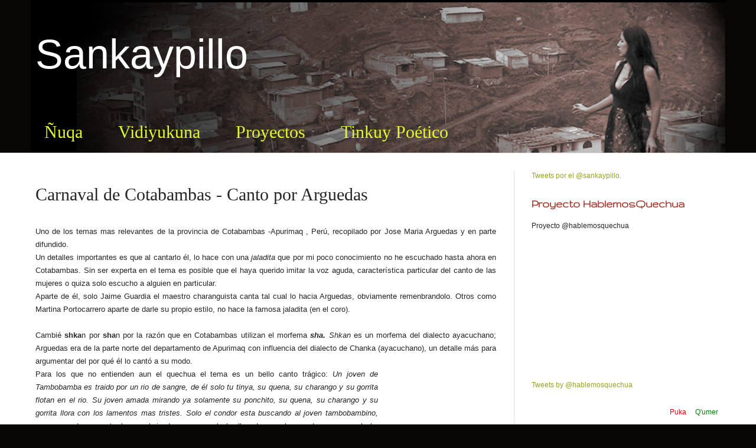

--- FILE ---
content_type: text/html; charset=UTF-8
request_url: http://www.sankaypillo.com/2009/04/carnaval-de-cotabambas-canto-por.html
body_size: 11812
content:
<!DOCTYPE html>
<html class='v2' dir='ltr' lang='es'>
<head>
<link href='https://www.blogger.com/static/v1/widgets/335934321-css_bundle_v2.css' rel='stylesheet' type='text/css'/>
<meta content='width=1100' name='viewport'/>
<meta content='text/html; charset=UTF-8' http-equiv='Content-Type'/>
<meta content='blogger' name='generator'/>
<link href='http://www.sankaypillo.com/favicon.ico' rel='icon' type='image/x-icon'/>
<link href='http://www.sankaypillo.com/2009/04/carnaval-de-cotabambas-canto-por.html' rel='canonical'/>
<link rel="alternate" type="application/atom+xml" title="Sankaypillo - Atom" href="http://www.sankaypillo.com/feeds/posts/default" />
<link rel="alternate" type="application/rss+xml" title="Sankaypillo - RSS" href="http://www.sankaypillo.com/feeds/posts/default?alt=rss" />
<link rel="service.post" type="application/atom+xml" title="Sankaypillo - Atom" href="https://www.blogger.com/feeds/5985886267468955953/posts/default" />

<link rel="alternate" type="application/atom+xml" title="Sankaypillo - Atom" href="http://www.sankaypillo.com/feeds/8661946340479975891/comments/default" />
<!--Can't find substitution for tag [blog.ieCssRetrofitLinks]-->
<meta content='http://www.sankaypillo.com/2009/04/carnaval-de-cotabambas-canto-por.html' property='og:url'/>
<meta content='Carnaval de Cotabambas - Canto por  Arguedas' property='og:title'/>
<meta content='   Uno de los temas mas relevantes de la provincia de Cotabambas -Apurimaq , Perú, recopilado por Jose Maria Arguedas y en parte difundido. ...' property='og:description'/>
<title>Sankaypillo: Carnaval de Cotabambas - Canto por  Arguedas</title>
<style type='text/css'>@font-face{font-family:'Gruppo';font-style:normal;font-weight:400;font-display:swap;src:url(//fonts.gstatic.com/s/gruppo/v23/WwkfxPmzE06v_ZW1UHrBGoIAUOo5.woff2)format('woff2');unicode-range:U+0100-02BA,U+02BD-02C5,U+02C7-02CC,U+02CE-02D7,U+02DD-02FF,U+0304,U+0308,U+0329,U+1D00-1DBF,U+1E00-1E9F,U+1EF2-1EFF,U+2020,U+20A0-20AB,U+20AD-20C0,U+2113,U+2C60-2C7F,U+A720-A7FF;}@font-face{font-family:'Gruppo';font-style:normal;font-weight:400;font-display:swap;src:url(//fonts.gstatic.com/s/gruppo/v23/WwkfxPmzE06v_ZW1XnrBGoIAUA.woff2)format('woff2');unicode-range:U+0000-00FF,U+0131,U+0152-0153,U+02BB-02BC,U+02C6,U+02DA,U+02DC,U+0304,U+0308,U+0329,U+2000-206F,U+20AC,U+2122,U+2191,U+2193,U+2212,U+2215,U+FEFF,U+FFFD;}</style>
<style id='page-skin-1' type='text/css'><!--
/*
-----------------------------------------------
Blogger Template Style
Name:     Simple
Designer: Blogger
URL:      www.blogger.com
----------------------------------------------- */
/* Content
----------------------------------------------- */
body {
font: normal normal 12px Arial, Tahoma, Helvetica, FreeSans, sans-serif;
color: #272727;
background: #080605 url(http://2.bp.blogspot.com/-51GTjcIxh_Y/VdKn1JIdwmI/AAAAAAAAAcA/dewARZoOcSs/s1600-r/sankaypillo-irma-alvarez.jpg) no-repeat scroll top center;
padding: 0 0 0 0;
background-attachment: scroll;
}
html body .content-outer {
min-width: 0;
max-width: 100%;
width: 100%;
}
h2 {
font-size: 22px;
}
a:link {
text-decoration:none;
color: #97a424;
}
a:visited {
text-decoration:none;
color: #90a17c;
}
a:hover {
text-decoration:underline;
color: #bdc25d;
}
.body-fauxcolumn-outer .fauxcolumn-inner {
background: transparent none repeat scroll top left;
_background-image: none;
}
.body-fauxcolumn-outer .cap-top {
position: absolute;
z-index: 1;
height: 400px;
width: 100%;
}
.body-fauxcolumn-outer .cap-top .cap-left {
width: 100%;
background: transparent none repeat-x scroll top left;
_background-image: none;
}
.content-outer {
-moz-box-shadow: 0 0 0 rgba(0, 0, 0, .15);
-webkit-box-shadow: 0 0 0 rgba(0, 0, 0, .15);
-goog-ms-box-shadow: 0 0 0 #333333;
box-shadow: 0 0 0 rgba(0, 0, 0, .15);
margin-bottom: 1px;
}
.content-inner {
padding: 0 0;
}
.main-outer, .footer-outer {
background-color: #ffffff;
}
/* Header
----------------------------------------------- */
.header-outer {
background: transparent none repeat-x scroll 0 -400px;
_background-image: none;
}
.Header h1 {
font: normal normal 70px Arial, Tahoma, Helvetica, FreeSans, sans-serif;
color: #ffffff;
text-shadow: 0 0 0 rgba(0, 0, 0, .2);
}
.Header h1 a {
color: #ffffff;
}
.Header .description {
font-size: 200%;
color: #454545;
}
.header-inner .Header .titlewrapper {
padding: 22px 30px;
}
.header-inner .Header .descriptionwrapper {
padding: 0 30px;
}
/* Tabs
----------------------------------------------- */
.tabs-inner .section:first-child {
border-top: 0 solid #dddddd;
}
.tabs-inner .section:first-child ul {
margin-top: -0;
border-top: 0 solid #dddddd;
border-left: 0 solid #dddddd;
border-right: 0 solid #dddddd;
}
.tabs-inner .widget ul {
background: transparent none repeat-x scroll 0 -800px;
_background-image: none;
border-bottom: 0 solid #dddddd;
margin-top: 0;
margin-left: -0;
margin-right: -0;
}
.tabs-inner .widget li a {
display: inline-block;
padding: .6em 1em;
font: normal normal 30px Georgia, Utopia, 'Palatino Linotype', Palatino, serif;
color: #e2f635;
border-left: 0 solid #ffffff;
border-right: 0 solid #dddddd;
}
.tabs-inner .widget li:first-child a {
border-left: none;
}
.tabs-inner .widget li.selected a, .tabs-inner .widget li a:hover {
color: #ff9900;
background-color: #cc0000;
text-decoration: none;
}
/* Columns
----------------------------------------------- */
.main-outer {
border-top: 1px solid #dddddd;
}
.fauxcolumn-left-outer .fauxcolumn-inner {
border-right: 1px solid #dddddd;
}
.fauxcolumn-right-outer .fauxcolumn-inner {
border-left: 1px solid #dddddd;
}
/* Headings
----------------------------------------------- */
div.widget > h2,
div.widget h2.title {
margin: 0 0 1em 0;
font: normal bold 20px Gruppo;
color: #a43023;
}
/* Widgets
----------------------------------------------- */
.widget .zippy {
color: #8c7ca1;
text-shadow: 2px 2px 1px rgba(0, 0, 0, .1);
}
.widget .popular-posts ul {
list-style: none;
}
/* Posts
----------------------------------------------- */
h2.date-header {
font: normal bold 11px Arial, Tahoma, Helvetica, FreeSans, sans-serif;
}
.date-header span {
background-color: transparent;
color: #222222;
padding: inherit;
letter-spacing: inherit;
margin: inherit;
}
.main-inner {
padding-top: 30px;
padding-bottom: 30px;
}
.main-inner .column-center-inner {
padding: 0 15px;
}
.main-inner .column-center-inner .section {
margin: 0 15px;
}
.post {
margin: 0 0 25px 0;
}
h3.post-title, .comments h4 {
font: normal normal 30px Georgia, Utopia, 'Palatino Linotype', Palatino, serif;
margin: .75em 0 0;
}
.post-body {
font-size: 110%;
line-height: 1.4;
position: relative;
}
.post-body img, .post-body .tr-caption-container, .Profile img, .Image img,
.BlogList .item-thumbnail img {
padding: 2px;
background: #bdc25d;
border: 1px solid #bdc25d;
-moz-box-shadow: 1px 1px 5px rgba(0, 0, 0, .1);
-webkit-box-shadow: 1px 1px 5px rgba(0, 0, 0, .1);
box-shadow: 1px 1px 5px rgba(0, 0, 0, .1);
}
.post-body img, .post-body .tr-caption-container {
padding: 5px;
}
.post-body .tr-caption-container {
color: #222222;
}
.post-body .tr-caption-container img {
padding: 0;
background: transparent;
border: none;
-moz-box-shadow: 0 0 0 rgba(0, 0, 0, .1);
-webkit-box-shadow: 0 0 0 rgba(0, 0, 0, .1);
box-shadow: 0 0 0 rgba(0, 0, 0, .1);
}
.post-header {
margin: 0 0 1.5em;
line-height: 1.6;
font-size: 90%;
}
.post-footer {
margin: 20px -2px 0;
padding: 5px 10px;
color: #666666;
background-color: #f9f9f9;
border-bottom: 1px solid #eeeeee;
line-height: 1.6;
font-size: 90%;
}
#comments .comment-author {
padding-top: 1.5em;
border-top: 1px solid #dddddd;
background-position: 0 1.5em;
}
#comments .comment-author:first-child {
padding-top: 0;
border-top: none;
}
.avatar-image-container {
margin: .2em 0 0;
}
#comments .avatar-image-container img {
border: 1px solid #bdc25d;
}
/* Comments
----------------------------------------------- */
.comments .comments-content .icon.blog-author {
background-repeat: no-repeat;
background-image: url([data-uri]);
}
.comments .comments-content .loadmore a {
border-top: 1px solid #8c7ca1;
border-bottom: 1px solid #8c7ca1;
}
.comments .comment-thread.inline-thread {
background-color: #f9f9f9;
}
.comments .continue {
border-top: 2px solid #8c7ca1;
}
/* Accents
---------------------------------------------- */
.section-columns td.columns-cell {
border-left: 1px solid #dddddd;
}
.blog-pager {
background: transparent none no-repeat scroll top center;
}
.blog-pager-older-link, .home-link,
.blog-pager-newer-link {
background-color: #ffffff;
padding: 5px;
}
.footer-outer {
border-top: 0 dashed #bbbbbb;
}
/* Mobile
----------------------------------------------- */
body.mobile  {
background-size: auto;
}
.mobile .body-fauxcolumn-outer {
background: transparent none repeat scroll top left;
}
.mobile .body-fauxcolumn-outer .cap-top {
background-size: 100% auto;
}
.mobile .content-outer {
-webkit-box-shadow: 0 0 3px rgba(0, 0, 0, .15);
box-shadow: 0 0 3px rgba(0, 0, 0, .15);
}
.mobile .tabs-inner .widget ul {
margin-left: 0;
margin-right: 0;
}
.mobile .post {
margin: 0;
}
.mobile .main-inner .column-center-inner .section {
margin: 0;
}
.mobile .date-header span {
padding: 0.1em 10px;
margin: 0 -10px;
}
.mobile h3.post-title {
margin: 0;
}
.mobile .blog-pager {
background: transparent none no-repeat scroll top center;
}
.mobile .footer-outer {
border-top: none;
}
.mobile .main-inner, .mobile .footer-inner {
background-color: #ffffff;
}
.mobile-index-contents {
color: #272727;
}
.mobile-link-button {
background-color: #97a424;
}
.mobile-link-button a:link, .mobile-link-button a:visited {
color: #ffffff;
}
.mobile .tabs-inner .section:first-child {
border-top: none;
}
.mobile .tabs-inner .PageList .widget-content {
background-color: #cc0000;
color: #ff9900;
border-top: 0 solid #dddddd;
border-bottom: 0 solid #dddddd;
}
.mobile .tabs-inner .PageList .widget-content .pagelist-arrow {
border-left: 1px solid #dddddd;
}

--></style>
<style id='template-skin-1' type='text/css'><!--
body {
min-width: 1220px;
}
.content-outer, .content-fauxcolumn-outer, .region-inner {
min-width: 1220px;
max-width: 1220px;
_width: 1220px;
}
.main-inner .columns {
padding-left: 0px;
padding-right: 380px;
}
.main-inner .fauxcolumn-center-outer {
left: 0px;
right: 380px;
/* IE6 does not respect left and right together */
_width: expression(this.parentNode.offsetWidth -
parseInt("0px") -
parseInt("380px") + 'px');
}
.main-inner .fauxcolumn-left-outer {
width: 0px;
}
.main-inner .fauxcolumn-right-outer {
width: 380px;
}
.main-inner .column-left-outer {
width: 0px;
right: 100%;
margin-left: -0px;
}
.main-inner .column-right-outer {
width: 380px;
margin-right: -380px;
}
#layout {
min-width: 0;
}
#layout .content-outer {
min-width: 0;
width: 800px;
}
#layout .region-inner {
min-width: 0;
width: auto;
}
body#layout div.add_widget {
padding: 8px;
}
body#layout div.add_widget a {
margin-left: 32px;
}
--></style>
<style>
    body {background-image:url(http\:\/\/2.bp.blogspot.com\/-51GTjcIxh_Y\/VdKn1JIdwmI\/AAAAAAAAAcA\/dewARZoOcSs\/s1600-r\/sankaypillo-irma-alvarez.jpg);}
    
@media (max-width: 200px) { body {background-image:url(http\:\/\/2.bp.blogspot.com\/-51GTjcIxh_Y\/VdKn1JIdwmI\/AAAAAAAAAcA\/dewARZoOcSs\/w200\/sankaypillo-irma-alvarez.jpg);}}
@media (max-width: 400px) and (min-width: 201px) { body {background-image:url(http\:\/\/2.bp.blogspot.com\/-51GTjcIxh_Y\/VdKn1JIdwmI\/AAAAAAAAAcA\/dewARZoOcSs\/w400\/sankaypillo-irma-alvarez.jpg);}}
@media (max-width: 800px) and (min-width: 401px) { body {background-image:url(http\:\/\/2.bp.blogspot.com\/-51GTjcIxh_Y\/VdKn1JIdwmI\/AAAAAAAAAcA\/dewARZoOcSs\/w800\/sankaypillo-irma-alvarez.jpg);}}
@media (max-width: 1200px) and (min-width: 801px) { body {background-image:url(http\:\/\/2.bp.blogspot.com\/-51GTjcIxh_Y\/VdKn1JIdwmI\/AAAAAAAAAcA\/dewARZoOcSs\/w1200\/sankaypillo-irma-alvarez.jpg);}}
/* Last tag covers anything over one higher than the previous max-size cap. */
@media (min-width: 1201px) { body {background-image:url(http\:\/\/2.bp.blogspot.com\/-51GTjcIxh_Y\/VdKn1JIdwmI\/AAAAAAAAAcA\/dewARZoOcSs\/w1600\/sankaypillo-irma-alvarez.jpg);}}
  </style>
<link href='https://www.blogger.com/dyn-css/authorization.css?targetBlogID=5985886267468955953&amp;zx=538549ed-34d6-4311-9474-44fd532bcb85' media='none' onload='if(media!=&#39;all&#39;)media=&#39;all&#39;' rel='stylesheet'/><noscript><link href='https://www.blogger.com/dyn-css/authorization.css?targetBlogID=5985886267468955953&amp;zx=538549ed-34d6-4311-9474-44fd532bcb85' rel='stylesheet'/></noscript>
<meta name='google-adsense-platform-account' content='ca-host-pub-1556223355139109'/>
<meta name='google-adsense-platform-domain' content='blogspot.com'/>

</head>
<body class='loading variant-wide'>
<div class='navbar no-items section' id='navbar' name='Barra de navegación'>
</div>
<div class='body-fauxcolumns'>
<div class='fauxcolumn-outer body-fauxcolumn-outer'>
<div class='cap-top'>
<div class='cap-left'></div>
<div class='cap-right'></div>
</div>
<div class='fauxborder-left'>
<div class='fauxborder-right'></div>
<div class='fauxcolumn-inner'>
</div>
</div>
<div class='cap-bottom'>
<div class='cap-left'></div>
<div class='cap-right'></div>
</div>
</div>
</div>
<div class='content'>
<div class='content-fauxcolumns'>
<div class='fauxcolumn-outer content-fauxcolumn-outer'>
<div class='cap-top'>
<div class='cap-left'></div>
<div class='cap-right'></div>
</div>
<div class='fauxborder-left'>
<div class='fauxborder-right'></div>
<div class='fauxcolumn-inner'>
</div>
</div>
<div class='cap-bottom'>
<div class='cap-left'></div>
<div class='cap-right'></div>
</div>
</div>
</div>
<div class='content-outer'>
<div class='content-cap-top cap-top'>
<div class='cap-left'></div>
<div class='cap-right'></div>
</div>
<div class='fauxborder-left content-fauxborder-left'>
<div class='fauxborder-right content-fauxborder-right'></div>
<div class='content-inner'>
<header>
<div class='header-outer'>
<div class='header-cap-top cap-top'>
<div class='cap-left'></div>
<div class='cap-right'></div>
</div>
<div class='fauxborder-left header-fauxborder-left'>
<div class='fauxborder-right header-fauxborder-right'></div>
<div class='region-inner header-inner'>
<div class='header section' id='header' name='Cabecera'><div class='widget Header' data-version='1' id='Header1'>
<div id='header-inner'>
<div class='titlewrapper'>
<h1 class='title'>
<a href='http://www.sankaypillo.com/'>
Sankaypillo
</a>
</h1>
</div>
<div class='descriptionwrapper'>
<p class='description'><span>
</span></p>
</div>
</div>
</div></div>
</div>
</div>
<div class='header-cap-bottom cap-bottom'>
<div class='cap-left'></div>
<div class='cap-right'></div>
</div>
</div>
</header>
<div class='tabs-outer'>
<div class='tabs-cap-top cap-top'>
<div class='cap-left'></div>
<div class='cap-right'></div>
</div>
<div class='fauxborder-left tabs-fauxborder-left'>
<div class='fauxborder-right tabs-fauxborder-right'></div>
<div class='region-inner tabs-inner'>
<div class='tabs section' id='crosscol' name='Multicolumnas'><div class='widget PageList' data-version='1' id='PageList1'>
<h2>ÑUQAMANTA - acerca de nosotros</h2>
<div class='widget-content'>
<ul>
<li>
<a href='http://www.sankaypillo.com/p/nosotros.html'>Ñuqa</a>
</li>
<li>
<a href='http://www.sankaypillo.com/p/blog-page.html'>Vidiyukuna</a>
</li>
<li>
<a href='http://www.sankaypillo.com/p/blog-page_16.html'>Proyectos</a>
</li>
<li>
<a href='http://www.sankaypillo.com/p/tinkuy-poetico.html'>Tinkuy Poético</a>
</li>
</ul>
<div class='clear'></div>
</div>
</div></div>
<div class='tabs no-items section' id='crosscol-overflow' name='Cross-Column 2'></div>
</div>
</div>
<div class='tabs-cap-bottom cap-bottom'>
<div class='cap-left'></div>
<div class='cap-right'></div>
</div>
</div>
<div class='main-outer'>
<div class='main-cap-top cap-top'>
<div class='cap-left'></div>
<div class='cap-right'></div>
</div>
<div class='fauxborder-left main-fauxborder-left'>
<div class='fauxborder-right main-fauxborder-right'></div>
<div class='region-inner main-inner'>
<div class='columns fauxcolumns'>
<div class='fauxcolumn-outer fauxcolumn-center-outer'>
<div class='cap-top'>
<div class='cap-left'></div>
<div class='cap-right'></div>
</div>
<div class='fauxborder-left'>
<div class='fauxborder-right'></div>
<div class='fauxcolumn-inner'>
</div>
</div>
<div class='cap-bottom'>
<div class='cap-left'></div>
<div class='cap-right'></div>
</div>
</div>
<div class='fauxcolumn-outer fauxcolumn-left-outer'>
<div class='cap-top'>
<div class='cap-left'></div>
<div class='cap-right'></div>
</div>
<div class='fauxborder-left'>
<div class='fauxborder-right'></div>
<div class='fauxcolumn-inner'>
</div>
</div>
<div class='cap-bottom'>
<div class='cap-left'></div>
<div class='cap-right'></div>
</div>
</div>
<div class='fauxcolumn-outer fauxcolumn-right-outer'>
<div class='cap-top'>
<div class='cap-left'></div>
<div class='cap-right'></div>
</div>
<div class='fauxborder-left'>
<div class='fauxborder-right'></div>
<div class='fauxcolumn-inner'>
</div>
</div>
<div class='cap-bottom'>
<div class='cap-left'></div>
<div class='cap-right'></div>
</div>
</div>
<!-- corrects IE6 width calculation -->
<div class='columns-inner'>
<div class='column-center-outer'>
<div class='column-center-inner'>
<div class='main section' id='main' name='Principal'><div class='widget Blog' data-version='1' id='Blog1'>
<div class='blog-posts hfeed'>

          <div class="date-outer">
        

          <div class="date-posts">
        
<div class='post-outer'>
<div class='post hentry uncustomized-post-template' itemprop='blogPost' itemscope='itemscope' itemtype='http://schema.org/BlogPosting'>
<meta content='5985886267468955953' itemprop='blogId'/>
<meta content='8661946340479975891' itemprop='postId'/>
<a name='8661946340479975891'></a>
<h3 class='post-title entry-title' itemprop='name'>
Carnaval de Cotabambas - Canto por  Arguedas
</h3>
<div class='post-header'>
<div class='post-header-line-1'></div>
</div>
<div class='post-body entry-content' id='post-body-8661946340479975891' itemprop='description articleBody'>
<style>
 <!--  /* Style Definitions */  p.MsoNormal, li.MsoNormal, div.MsoNormal  {mso-style-parent:"";  margin:0cm;  margin-bottom:.0001pt;  mso-pagination:widow-orphan;  font-size:12.0pt;  font-family:"Times New Roman";  mso-fareast-font-family:"Times New Roman";} @page Section1  {size:612.0pt 792.0pt;  margin:70.85pt 3.0cm 70.85pt 3.0cm;  mso-header-margin:36.0pt;  mso-footer-margin:36.0pt;  mso-paper-source:0;} div.Section1  {page:Section1;} --> 
</style>  <br />
<div class="MsoNormal" style="font-family: inherit; text-align: justify;"><span style="font-size: small;">Uno de los temas mas relevantes de la provincia de Cotabambas -Apurimaq , Perú, recopilado por Jose Maria Arguedas y en parte difundido. </span></div><div style="font-family: inherit;"></div><div class="MsoNormal" style="font-family: inherit; text-align: justify;"><span style="font-size: small;">Un detalles importantes es que al cantarlo él, lo hace con una <i>jaladita</i> que por mi poco conocimiento no he escuchado hasta ahora en Cotabambas. Sin ser experta en el tema es posible que el haya querido imitar la voz aguda, característica particular del canto de las mujeres o quiza solo escucho a alguien en particular.</span></div><div style="font-family: inherit; text-align: justify;"></div><div class="MsoNormal" style="font-family: inherit; text-align: justify;"><span style="font-size: small;">Aparte de él, solo Jaime Guardia el maestro charanguista canta tal cual lo hacia Arguedas, obviamente remenbrandolo. Otros como Martina Portocarrero aparte de darle su propio estilo, no hace la famosa jaladita (en el coro).<br />
<br />
</span></div><div style="font-family: inherit; text-align: justify;"></div><div class="MsoNormal" style="font-family: inherit; text-align: justify;"><span style="font-size: small;">Cambié <b>shka</b>n por<b> sha</b>n por la razón que en Cotabambas utilizan el morfema <b><i>sha. </i></b><i>Shkan</i> es un morfema del dialecto ayacuchano; Arguedas era de la parte norte del departamento de Apurimaq con influencia del dialecto de Chanka (ayacuchano), un detalle más para argumentar del por qué él lo cantó a su modo.<br />
</span></div><div style="font-family: inherit; text-align: justify;"></div><div class="MsoNormal" style="font-family: inherit; text-align: justify;"><span style="font-size: small;"><object height="175" style="clear: right; float: right;" width="200"><param name="movie" value="http://www.youtube.com/v/9MwmMIurp58?fs=1&amp;hl=en_US&amp;color1=0x234900&amp;color2=0x4e9e00"></param><param name="allowFullScreen" value="true"></param><param name="allowscriptaccess" value="always"></param><embed src="http://www.youtube.com/v/9MwmMIurp58?fs=1&amp;hl=en_US&amp;color1=0x234900&amp;color2=0x4e9e00" type="application/x-shockwave-flash" allowscriptaccess="always" allowfullscreen="true" width="200" height="175"></embed></object></span><span style="font-size: small;">Para los que no entienden aun el quechua el tema es un bello canto trágico: <i>Un joven de Tambobamba es traido por un rio de sangre, de él solo tu tinya, su quena, su charango y su gorrita flotan en el rio. Su joven amada mirando ya solamente su ponchito, su quena, su charango y su gorrita llora con los lamentos mas tristes. Solo el condor esta buscando al joven tambobambino, pero no podra encontrarlo, ya el rio de sangre se lo ha llevado, ya el agua de sangre se lo ha llevado.</i></span></div><div class="MsoNormal" style="font-family: inherit;"><span style="font-size: small;"><br />
</span></div><div class="MsoNormal" style="font-family: inherit;"><span style="font-size: small;">Tambobambino maqtatas</span></div><div class="MsoNormal" style="font-family: inherit;"><span style="font-size: small;">yawar mayu apamun (kuti)</span></div><div class="MsoNormal" style="font-family: inherit;"><span style="font-size: small;"><o:p> </o:p></span></div><div class="MsoNormal" style="font-family: inherit;"><span style="font-size: small;">Tinyachallanñas tuytushan</span></div><div class="MsoNormal" style="font-family: inherit;"><span style="font-size: small;">Qhenachallanñas tuytushan</span></div><div class="MsoNormal" style="font-family: inherit;"><span style="font-size: small;">Charangollanñas tuytushan</span></div><div class="MsoNormal" style="font-family: inherit;"><span style="font-size: small;"><object height="175" style="clear: right; float: right;" width="200"><param name="movie" value="http://www.youtube.com/v/pzy7YQuOIls?fs=1&amp;hl=en_US&amp;color1=0x402061&amp;color2=0x9461ca"></param><param name="allowFullScreen" value="true"></param><param name="allowscriptaccess" value="always"></param><embed src="http://www.youtube.com/v/pzy7YQuOIls?fs=1&amp;hl=en_US&amp;color1=0x402061&amp;color2=0x9461ca" type="application/x-shockwave-flash" allowscriptaccess="always" allowfullscreen="true" width="200" height="175"></embed></object></span><span style="font-size: small;">Birritillanñas tuytushan</span></div><div class="MsoNormal" style="font-family: inherit;"><span style="font-size: small;"><br />
</span></div><div class="MsoNormal" style="font-family: inherit;"><span style="font-size: small;"><o:p> </o:p></span></div><div class="MsoNormal" style="font-family: inherit;"><span style="font-size: small;">Wiphalitay wiphala</span></div><div class="MsoNormal" style="font-family: inherit;"><span style="font-size: small;">Wiphala wiphala wiphala</span></div><div class="MsoNormal" style="font-family: inherit;"><span style="font-size: small;">Wiphala -la-lay wiphala</span></div><div class="MsoNormal" style="font-family: inherit;"><span style="font-size: small;">Wiphalitay wiphala</span></div><div class="MsoNormal" style="font-family: inherit;"><span style="font-size: small;"><br />
</span></div><div class="MsoNormal" style="font-family: inherit;"><span style="font-size: small;"><o:p> </o:p></span></div><div class="MsoNormal" style="font-family: inherit;"><span style="font-size: small;">Kuyakusqan pashñari</span></div><div class="MsoNormal" style="font-family: inherit;"><span style="font-size: small;">Waqayllañan waqashan</span></div><div class="MsoNormal" style="font-family: inherit;"><span style="font-size: small;">Wayllukusqan pashñari</span></div><div class="MsoNormal" style="font-family: inherit;"><span style="font-size: small;">Llakiyllañas llakishan</span></div><div class="MsoNormal" style="font-family: inherit;"><span style="font-size: small;">Ponchitollanta qhawaspa</span></div><div class="MsoNormal" style="font-family: inherit;"><span style="font-size: small;">Charangollanta rikuspa</span></div><div class="MsoNormal" style="font-family: inherit;"><span style="font-size: small;">Birritillanta qhawaspa</span></div><div class="MsoNormal" style="font-family: inherit;"><span style="font-size: small;"><object height="175" style="clear: right; float: right;" width="200"><param name="movie" value="http://www.youtube.com/v/W-NQsThDDJw?fs=1&amp;hl=en_US&amp;color1=0x006699&amp;color2=0x54abd6"></param><param name="allowFullScreen" value="true"></param><param name="allowscriptaccess" value="always"></param><embed src="http://www.youtube.com/v/W-NQsThDDJw?fs=1&amp;hl=en_US&amp;color1=0x006699&amp;color2=0x54abd6" type="application/x-shockwave-flash" allowscriptaccess="always" allowfullscreen="true" width="200" height="175"></embed></object></span><span style="font-size: small;">Qhenachallanta rikuspa</span></div><div class="MsoNormal" style="font-family: inherit;"><span style="font-size: small;"><br />
</span></div><div class="MsoNormal" style="font-family: inherit;"><span style="font-size: small;"><o:p> </o:p></span></div><div class="MsoNormal" style="font-family: inherit;"><span style="font-size: small;">Wiphalitay wiphala</span></div><div class="MsoNormal" style="font-family: inherit;"><span style="font-size: small;">Wiphala wiphala wiphala</span></div><div class="MsoNormal" style="font-family: inherit;"><span style="font-size: small;">Wiphala wiphala wiphala</span></div><div class="MsoNormal" style="font-family: inherit;"><span style="font-size: small;">Wiphalitay wiphala</span></div><div class="MsoNormal" style="font-family: inherit;"><span style="font-size: small;"><br />
</span></div><div class="MsoNormal" style="font-family: inherit;"><span style="font-size: small;">Condorllañas muyushan</span></div><div class="MsoNormal" style="font-family: inherit;"><span style="font-size: small;">Tambobambino maskhaspa(kuti)</span></div><div class="MsoNormal" style="font-family: inherit;"><span style="font-size: small;"><o:p> </o:p></span></div><div class="MsoNormal" style="font-family: inherit;"><span lang="EN-GB" style="font-size: small;">Manapunis tarinchu<o:p></o:p></span></div><div class="MsoNormal" style="font-family: inherit;"><span lang="EN-GB" style="font-size: small;">Yawar mayus apakun<o:p></o:p></span></div><div class="MsoNormal" style="font-family: inherit;"><span lang="EN-GB" style="font-size: small;">Manapunis tarinchu<o:p></o:p></span></div><div class="MsoNormal" style="font-family: inherit;"><span lang="EN-GB" style="font-size: small;">Yawar unus apakun<o:p></o:p></span></div><div class="MsoNormal" style="font-family: inherit;"><span lang="EN-GB" style="font-size: small;"><br />
<o:p></o:p></span></div><div class="MsoNormal" style="font-family: inherit;"><span lang="EN-GB" style="font-size: small;">Wiphalitay wiphala<o:p></o:p></span></div><div class="MsoNormal" style="font-family: inherit;"><span lang="EN-GB" style="font-size: small;">Wiphala wiphala wiphala<o:p></o:p></span></div><div class="MsoNormal" style="font-family: inherit;"><span style="font-size: small;">Wiphala wiphala wiphala</span></div><div class="MsoNormal" style="font-family: inherit;"><span style="font-size: small;">Wiphalitay wiphala</span></div><div class="MsoNormal" style="font-family: inherit;"><span style="font-size: small;"><br />
</span></div><div class="MsoNormal" style="font-family: inherit;"><span style="font-size: small;"><o:p> </o:p></span></div><div class="MsoNormal" style="font-family: inherit;"><span style="font-size: small;"><b>Vocabulario:</b> maqta/muchacho-joven yawar/sangre mayu/rio tuytuy/flotar kuyakuy/querer pashaña/muchacha-joven muyuy/dar vueltas llakiy/pena maskhay/buscar tariy/encontrar apay/llevar</span></div><div style="font-family: inherit;"></div><br />
Nota: <span style="font-size: x-small;">las otras versiones del Carnaval de Tambobamba</span> (Martina Portocarrero / Saywa, Damaris y Magaly Solier.)
<div style='clear: both;'></div>
</div>
<div class='post-footer'>
<div class='post-footer-line post-footer-line-1'>
<span class='post-author vcard'>
</span>
<span class='post-timestamp'>
</span>
<span class='post-comment-link'>
</span>
<span class='post-icons'>
<span class='item-control blog-admin pid-129268462'>
<a href='https://www.blogger.com/post-edit.g?blogID=5985886267468955953&postID=8661946340479975891&from=pencil' title='Editar entrada'>
<img alt='' class='icon-action' height='18' src='https://resources.blogblog.com/img/icon18_edit_allbkg.gif' width='18'/>
</a>
</span>
</span>
<div class='post-share-buttons goog-inline-block'>
<a class='goog-inline-block share-button sb-email' href='https://www.blogger.com/share-post.g?blogID=5985886267468955953&postID=8661946340479975891&target=email' target='_blank' title='Enviar por correo electrónico'><span class='share-button-link-text'>Enviar por correo electrónico</span></a><a class='goog-inline-block share-button sb-blog' href='https://www.blogger.com/share-post.g?blogID=5985886267468955953&postID=8661946340479975891&target=blog' onclick='window.open(this.href, "_blank", "height=270,width=475"); return false;' target='_blank' title='Escribe un blog'><span class='share-button-link-text'>Escribe un blog</span></a><a class='goog-inline-block share-button sb-twitter' href='https://www.blogger.com/share-post.g?blogID=5985886267468955953&postID=8661946340479975891&target=twitter' target='_blank' title='Compartir en X'><span class='share-button-link-text'>Compartir en X</span></a><a class='goog-inline-block share-button sb-facebook' href='https://www.blogger.com/share-post.g?blogID=5985886267468955953&postID=8661946340479975891&target=facebook' onclick='window.open(this.href, "_blank", "height=430,width=640"); return false;' target='_blank' title='Compartir con Facebook'><span class='share-button-link-text'>Compartir con Facebook</span></a><a class='goog-inline-block share-button sb-pinterest' href='https://www.blogger.com/share-post.g?blogID=5985886267468955953&postID=8661946340479975891&target=pinterest' target='_blank' title='Compartir en Pinterest'><span class='share-button-link-text'>Compartir en Pinterest</span></a>
</div>
</div>
<div class='post-footer-line post-footer-line-2'>
<span class='post-labels'>
</span>
</div>
<div class='post-footer-line post-footer-line-3'>
<span class='post-location'>
</span>
</div>
</div>
</div>
<div class='comments' id='comments'>
<a name='comments'></a>
</div>
</div>

        </div></div>
      
</div>
<div class='blog-pager' id='blog-pager'>
<span id='blog-pager-newer-link'>
<a class='blog-pager-newer-link' href='http://www.sankaypillo.com/2009/05/mapa-conceptual-del-software-libre-en.html' id='Blog1_blog-pager-newer-link' title='Entrada más reciente'>Entrada más reciente</a>
</span>
<a class='home-link' href='http://www.sankaypillo.com/'>Inicio</a>
</div>
<div class='clear'></div>
<div class='post-feeds'>
</div>
</div><div class='widget BlogSearch' data-version='1' id='BlogSearch1'>
<div class='widget-content'>
<div id='BlogSearch1_form'>
<form action='http://www.sankaypillo.com/search' class='gsc-search-box' target='_top'>
<table cellpadding='0' cellspacing='0' class='gsc-search-box'>
<tbody>
<tr>
<td class='gsc-input'>
<input autocomplete='off' class='gsc-input' name='q' size='10' title='search' type='text' value=''/>
</td>
<td class='gsc-search-button'>
<input class='gsc-search-button' title='search' type='submit' value='Buscar'/>
</td>
</tr>
</tbody>
</table>
</form>
</div>
</div>
<div class='clear'></div>
</div></div>
</div>
</div>
<div class='column-left-outer'>
<div class='column-left-inner'>
<aside>
</aside>
</div>
</div>
<div class='column-right-outer'>
<div class='column-right-inner'>
<aside>
<div class='sidebar section' id='sidebar-right-1'><div class='widget HTML' data-version='1' id='HTML1'>
<div class='widget-content'>
<a class="twitter-timeline" data-dnt="true" href="https://twitter.com/sankaypillo" data-widget-id="633465832014782464">Tweets por el @sankaypillo.</a>
            <script>!function(d,s,id){var js,fjs=d.getElementsByTagName(s)[0],p=/^http:/.test(d.location)?'http':'https';if(!d.getElementById(id)){js=d.createElement(s);js.id=id;js.src=p+"://platform.twitter.com/widgets.js";fjs.parentNode.insertBefore(js,fjs);}}(document,"script","twitter-wjs");</script>
</div>
<div class='clear'></div>
</div><div class='widget HTML' data-version='1' id='HTML4'>
<h2 class='title'>Proyecto HablemosQuechua</h2>
<div class='widget-content'>
Proyecto @hablemosquechua
<br /><iframe allowfullscreen="" frameborder="0" height="220" src="//www.youtube.com/embed/l4NFPkpkIzQ" width="290"></iframe>
</div>
<div class='clear'></div>
</div><div class='widget HTML' data-version='1' id='HTML2'>
<div class='widget-content'>
<a class="twitter-timeline"
  data-widget-id="411605519384584192"
  href="https://twitter.com/hablemosquechua"
  width="300"
  height="250">
Tweets by @hablemosquechua
</a>
</div>
<div class='clear'></div>
</div><div class='widget HTML' data-version='1' id='HTML3'>
<div class='widget-content'>
<marquee scrolldelay=200><font color=red>Puka</font>&nbsp;&nbsp;&nbsp;&nbsp;&nbsp;<font color=green>Q'umer</font> &nbsp;&nbsp;&nbsp;&nbsp;&nbsp;<font color=black>yana</font> &nbsp;&nbsp;&nbsp;&nbsp;&nbsp;<font color=blue>Anqas</font>!&nbsp;&nbsp;&nbsp;&nbsp;&nbsp;<font color=yellow>Q'illu</font>&nbsp;&nbsp;&nbsp;&nbsp;&nbsp;<font color=purple>Llaulli</font>&nbsp;&nbsp;&nbsp;&nbsp;&nbsp;<font color=brown>Ch'umpi</font>&nbsp;&nbsp;&nbsp;&nbsp;&nbsp;<font color=gray>Uqi</font>&nbsp;&nbsp;&nbsp;&nbsp;&nbsp;<font color=blue>Anqas</font>&nbsp;&nbsp;&nbsp;&nbsp;&nbsp;<font color=white>yuraq</font></marquee>
</div>
<div class='clear'></div>
</div><div class='widget HTML' data-version='1' id='HTML7'>
<h2 class='title'>SIMITAQIKUNA - Diccionarios electrónicos Aymara Quechua</h2>
<div class='widget-content'>
<span style="font-size: x-small;"><b><span class="userContent">SIMIDIC&nbsp; para smartphones</span></b></span>
<div style="text-align: center;">
<span style="font-size: x-small;"><br /></span></div>
<div style="text-align: center;">
<span style="font-size: xx-small;"><b><span class="userContent"><span style="font-size: small;"><b><span class="userContent"><b><span class="userContent" style="font-size: x-small;">Descarga Android: <a href="http://bit.ly/TqLjQf" rel="nofollow nofollow" target="_blank">http://bit.ly/TqLjQf</a><br /> Descarga iOS: <a href="http://bit.ly/165a6PW" rel="nofollow nofollow" target="_blank">http://bit.ly/165a6PW</a></span><span style="font-size: x-small;">&nbsp;</span>&nbsp;</b></span></b></span></span></b></span></div>
<span style="font-size: xx-small;"><b><span class="userContent">&nbsp;</span></b></span><br />
<div class="separator" style="clear: both; text-align: center;">
<a href="https://blogger.googleusercontent.com/img/b/R29vZ2xl/AVvXsEiob2q83HPB90i-bMgcVFD7hSctLfZJ1zRpqztbadgDJWLzZg4ytcNtlN_P6SDM1KyNP3R4EYDl1IiVj10XpCszNipJF5_rZTDSoos1y2_1pTY_AhBovoOPxhFpdjHyhHmiNFdwXDi0cKY/s1600/10269108_852032161477608_8943601511185960557_o.jpg" style="margin-left: 1em; margin-right: 1em;"><img border="0" src="https://blogger.googleusercontent.com/img/b/R29vZ2xl/AVvXsEiob2q83HPB90i-bMgcVFD7hSctLfZJ1zRpqztbadgDJWLzZg4ytcNtlN_P6SDM1KyNP3R4EYDl1IiVj10XpCszNipJF5_rZTDSoos1y2_1pTY_AhBovoOPxhFpdjHyhHmiNFdwXDi0cKY/s1600/10269108_852032161477608_8943601511185960557_o.jpg" height="152" width="320" /></a></div>
<div class="" style="clear: both; text-align: center;">
<span style="font-size: xx-small;"><b><span class="userContent"><br /></span></b></span></div>
<div class="" style="clear: both; text-align: center;">
<div style="text-align: center;">
<br /></div>
<div style="text-align: center;">
<span style="font-size: x-small;"><br /></span></div>
<div style="text-align: center;">
<span style="font-size: x-small;"><b><span class="userContent">STARDIC para PCs</span></b></span></div>
<div style="text-align: center;">
<span style="font-size: x-small;"><b>[<a href="http://www.illa-a.org/wp/software/stardict/" target="_blank">Instrucciones</a>]</b></span></div>
<div style="text-align: center;">
<span style="font-size: x-small;"><b>[<a href="http://illa-a.org/cd/StarDict/stardict-3.0.4.exe">Windows</a>]&nbsp;</b></span></div>
<div style="text-align: center;">
<span style="font-size: x-small;"><b>[<a href="http://packages.ubuntu.com/search?keywords=stardict">Ubuntu</a>]&nbsp;</b></span></div>
<div style="text-align: center;">
<span style="font-size: x-small;"><b>[<a href="http://packages.debian.org/search?keywords=stardict">Debian</a>]&nbsp;</b></span></div>
<div style="text-align: center;">
<span style="font-size: x-small;"><b>[<a href="http://illa-a.org/cd/StarDict/StarDict-3.0.1-MacOSX.zip">Mac OSX</a>]&nbsp;</b></span></div>
<div style="text-align: center;">
<span style="font-size: x-small;"><b>[<a href="http://illa-a.org/cd/StarDict/diccionarios-stardict.zip">diccionarios</a>]</b></span></div>
</div>
<br />
<div class="separator" style="clear: both; text-align: center;">
<a href="https://blogger.googleusercontent.com/img/b/R29vZ2xl/AVvXsEi48JyRRDUaomxcFIk-ejA8GbL7into1AvoEbPEe9NEAtpz4cNeZsp2kzBGQepus_GmtD13UPhgqt0yVwiHfCGQqxZXj9k8c5atLbpO3gJcVYZ3jraWnfURDslcEX3_7UZCGLDZN-A8iDs/s1600/stardict.png" style="margin-left: 1em; margin-right: 1em;"><img border="0" src="https://blogger.googleusercontent.com/img/b/R29vZ2xl/AVvXsEi48JyRRDUaomxcFIk-ejA8GbL7into1AvoEbPEe9NEAtpz4cNeZsp2kzBGQepus_GmtD13UPhgqt0yVwiHfCGQqxZXj9k8c5atLbpO3gJcVYZ3jraWnfURDslcEX3_7UZCGLDZN-A8iDs/s1600/stardict.png" height="256" width="320" /></a></div>
<br />
</div>
<div class='clear'></div>
</div><div class='widget ContactForm' data-version='1' id='ContactForm1'>
<h2 class='title'>ESCRÍBANOS - QILLQARIWAYKU</h2>
<div class='contact-form-widget'>
<div class='form'>
<form name='contact-form'>
<p></p>
Nombre
<br/>
<input class='contact-form-name' id='ContactForm1_contact-form-name' name='name' size='30' type='text' value=''/>
<p></p>
Correo electrónico
<span style='font-weight: bolder;'>*</span>
<br/>
<input class='contact-form-email' id='ContactForm1_contact-form-email' name='email' size='30' type='text' value=''/>
<p></p>
Mensaje
<span style='font-weight: bolder;'>*</span>
<br/>
<textarea class='contact-form-email-message' cols='25' id='ContactForm1_contact-form-email-message' name='email-message' rows='5'></textarea>
<p></p>
<input class='contact-form-button contact-form-button-submit' id='ContactForm1_contact-form-submit' type='button' value='Enviar'/>
<p></p>
<div style='text-align: center; max-width: 222px; width: 100%'>
<p class='contact-form-error-message' id='ContactForm1_contact-form-error-message'></p>
<p class='contact-form-success-message' id='ContactForm1_contact-form-success-message'></p>
</div>
</form>
</div>
</div>
<div class='clear'></div>
</div></div>
</aside>
</div>
</div>
</div>
<div style='clear: both'></div>
<!-- columns -->
</div>
<!-- main -->
</div>
</div>
<div class='main-cap-bottom cap-bottom'>
<div class='cap-left'></div>
<div class='cap-right'></div>
</div>
</div>
<footer>
<div class='footer-outer'>
<div class='footer-cap-top cap-top'>
<div class='cap-left'></div>
<div class='cap-right'></div>
</div>
<div class='fauxborder-left footer-fauxborder-left'>
<div class='fauxborder-right footer-fauxborder-right'></div>
<div class='region-inner footer-inner'>
<div class='foot no-items section' id='footer-1'></div>
<table border='0' cellpadding='0' cellspacing='0' class='section-columns columns-3'>
<tbody>
<tr>
<td class='first columns-cell'>
<div class='foot no-items section' id='footer-2-1'></div>
</td>
<td class='columns-cell'>
<div class='foot no-items section' id='footer-2-2'></div>
</td>
<td class='columns-cell'>
<div class='foot no-items section' id='footer-2-3'></div>
</td>
</tr>
</tbody>
</table>
<!-- outside of the include in order to lock Attribution widget -->
<div class='foot section' id='footer-3' name='Pie de página'><div class='widget Attribution' data-version='1' id='Attribution1'>
<div class='widget-content' style='text-align: center;'>
Miembro grupo ILLA. Tema Sencillo. Con la tecnología de <a href='https://www.blogger.com' target='_blank'>Blogger</a>.
</div>
<div class='clear'></div>
</div></div>
</div>
</div>
<div class='footer-cap-bottom cap-bottom'>
<div class='cap-left'></div>
<div class='cap-right'></div>
</div>
</div>
</footer>
<!-- content -->
</div>
</div>
<div class='content-cap-bottom cap-bottom'>
<div class='cap-left'></div>
<div class='cap-right'></div>
</div>
</div>
</div>
<script type='text/javascript'>
    window.setTimeout(function() {
        document.body.className = document.body.className.replace('loading', '');
      }, 10);
  </script>

<script type="text/javascript" src="https://www.blogger.com/static/v1/widgets/719476776-widgets.js"></script>
<script type='text/javascript'>
window['__wavt'] = 'AOuZoY7zPZtwtWIn6wIJpjhoHH9pzLmsAg:1769196727459';_WidgetManager._Init('//www.blogger.com/rearrange?blogID\x3d5985886267468955953','//www.sankaypillo.com/2009/04/carnaval-de-cotabambas-canto-por.html','5985886267468955953');
_WidgetManager._SetDataContext([{'name': 'blog', 'data': {'blogId': '5985886267468955953', 'title': 'Sankaypillo', 'url': 'http://www.sankaypillo.com/2009/04/carnaval-de-cotabambas-canto-por.html', 'canonicalUrl': 'http://www.sankaypillo.com/2009/04/carnaval-de-cotabambas-canto-por.html', 'homepageUrl': 'http://www.sankaypillo.com/', 'searchUrl': 'http://www.sankaypillo.com/search', 'canonicalHomepageUrl': 'http://www.sankaypillo.com/', 'blogspotFaviconUrl': 'http://www.sankaypillo.com/favicon.ico', 'bloggerUrl': 'https://www.blogger.com', 'hasCustomDomain': true, 'httpsEnabled': true, 'enabledCommentProfileImages': true, 'gPlusViewType': 'FILTERED_POSTMOD', 'adultContent': false, 'analyticsAccountNumber': '', 'encoding': 'UTF-8', 'locale': 'es', 'localeUnderscoreDelimited': 'es', 'languageDirection': 'ltr', 'isPrivate': false, 'isMobile': false, 'isMobileRequest': false, 'mobileClass': '', 'isPrivateBlog': false, 'isDynamicViewsAvailable': true, 'feedLinks': '\x3clink rel\x3d\x22alternate\x22 type\x3d\x22application/atom+xml\x22 title\x3d\x22Sankaypillo - Atom\x22 href\x3d\x22http://www.sankaypillo.com/feeds/posts/default\x22 /\x3e\n\x3clink rel\x3d\x22alternate\x22 type\x3d\x22application/rss+xml\x22 title\x3d\x22Sankaypillo - RSS\x22 href\x3d\x22http://www.sankaypillo.com/feeds/posts/default?alt\x3drss\x22 /\x3e\n\x3clink rel\x3d\x22service.post\x22 type\x3d\x22application/atom+xml\x22 title\x3d\x22Sankaypillo - Atom\x22 href\x3d\x22https://www.blogger.com/feeds/5985886267468955953/posts/default\x22 /\x3e\n\n\x3clink rel\x3d\x22alternate\x22 type\x3d\x22application/atom+xml\x22 title\x3d\x22Sankaypillo - Atom\x22 href\x3d\x22http://www.sankaypillo.com/feeds/8661946340479975891/comments/default\x22 /\x3e\n', 'meTag': '', 'adsenseHostId': 'ca-host-pub-1556223355139109', 'adsenseHasAds': false, 'adsenseAutoAds': false, 'boqCommentIframeForm': true, 'loginRedirectParam': '', 'isGoogleEverywhereLinkTooltipEnabled': true, 'view': '', 'dynamicViewsCommentsSrc': '//www.blogblog.com/dynamicviews/4224c15c4e7c9321/js/comments.js', 'dynamicViewsScriptSrc': '//www.blogblog.com/dynamicviews/00d9e3c56f0dbcee', 'plusOneApiSrc': 'https://apis.google.com/js/platform.js', 'disableGComments': true, 'interstitialAccepted': false, 'sharing': {'platforms': [{'name': 'Obtener enlace', 'key': 'link', 'shareMessage': 'Obtener enlace', 'target': ''}, {'name': 'Facebook', 'key': 'facebook', 'shareMessage': 'Compartir en Facebook', 'target': 'facebook'}, {'name': 'Escribe un blog', 'key': 'blogThis', 'shareMessage': 'Escribe un blog', 'target': 'blog'}, {'name': 'X', 'key': 'twitter', 'shareMessage': 'Compartir en X', 'target': 'twitter'}, {'name': 'Pinterest', 'key': 'pinterest', 'shareMessage': 'Compartir en Pinterest', 'target': 'pinterest'}, {'name': 'Correo electr\xf3nico', 'key': 'email', 'shareMessage': 'Correo electr\xf3nico', 'target': 'email'}], 'disableGooglePlus': true, 'googlePlusShareButtonWidth': 0, 'googlePlusBootstrap': '\x3cscript type\x3d\x22text/javascript\x22\x3ewindow.___gcfg \x3d {\x27lang\x27: \x27es\x27};\x3c/script\x3e'}, 'hasCustomJumpLinkMessage': false, 'jumpLinkMessage': 'Leer m\xe1s', 'pageType': 'item', 'postId': '8661946340479975891', 'pageName': 'Carnaval de Cotabambas - Canto por  Arguedas', 'pageTitle': 'Sankaypillo: Carnaval de Cotabambas - Canto por  Arguedas'}}, {'name': 'features', 'data': {}}, {'name': 'messages', 'data': {'edit': 'Editar', 'linkCopiedToClipboard': 'El enlace se ha copiado en el Portapapeles.', 'ok': 'Aceptar', 'postLink': 'Enlace de la entrada'}}, {'name': 'template', 'data': {'name': 'Simple', 'localizedName': 'Sencillo', 'isResponsive': false, 'isAlternateRendering': false, 'isCustom': false, 'variant': 'wide', 'variantId': 'wide'}}, {'name': 'view', 'data': {'classic': {'name': 'classic', 'url': '?view\x3dclassic'}, 'flipcard': {'name': 'flipcard', 'url': '?view\x3dflipcard'}, 'magazine': {'name': 'magazine', 'url': '?view\x3dmagazine'}, 'mosaic': {'name': 'mosaic', 'url': '?view\x3dmosaic'}, 'sidebar': {'name': 'sidebar', 'url': '?view\x3dsidebar'}, 'snapshot': {'name': 'snapshot', 'url': '?view\x3dsnapshot'}, 'timeslide': {'name': 'timeslide', 'url': '?view\x3dtimeslide'}, 'isMobile': false, 'title': 'Carnaval de Cotabambas - Canto por  Arguedas', 'description': '   Uno de los temas mas relevantes de la provincia de Cotabambas -Apurimaq , Per\xfa, recopilado por Jose Maria Arguedas y en parte difundido. ...', 'url': 'http://www.sankaypillo.com/2009/04/carnaval-de-cotabambas-canto-por.html', 'type': 'item', 'isSingleItem': true, 'isMultipleItems': false, 'isError': false, 'isPage': false, 'isPost': true, 'isHomepage': false, 'isArchive': false, 'isLabelSearch': false, 'postId': 8661946340479975891}}]);
_WidgetManager._RegisterWidget('_HeaderView', new _WidgetInfo('Header1', 'header', document.getElementById('Header1'), {}, 'displayModeFull'));
_WidgetManager._RegisterWidget('_PageListView', new _WidgetInfo('PageList1', 'crosscol', document.getElementById('PageList1'), {'title': '\xd1UQAMANTA - acerca de nosotros', 'links': [{'isCurrentPage': false, 'href': 'http://www.sankaypillo.com/p/nosotros.html', 'id': '2594897707553655730', 'title': '\xd1uqa'}, {'isCurrentPage': false, 'href': 'http://www.sankaypillo.com/p/blog-page.html', 'id': '2463165533969814887', 'title': 'Vidiyukuna'}, {'isCurrentPage': false, 'href': 'http://www.sankaypillo.com/p/blog-page_16.html', 'id': '4279642021169324307', 'title': 'Proyectos'}, {'isCurrentPage': false, 'href': 'http://www.sankaypillo.com/p/tinkuy-poetico.html', 'id': '9036923557286407807', 'title': 'Tinkuy Po\xe9tico'}], 'mobile': false, 'showPlaceholder': true, 'hasCurrentPage': false}, 'displayModeFull'));
_WidgetManager._RegisterWidget('_BlogView', new _WidgetInfo('Blog1', 'main', document.getElementById('Blog1'), {'cmtInteractionsEnabled': false, 'lightboxEnabled': true, 'lightboxModuleUrl': 'https://www.blogger.com/static/v1/jsbin/1181830541-lbx__es.js', 'lightboxCssUrl': 'https://www.blogger.com/static/v1/v-css/828616780-lightbox_bundle.css'}, 'displayModeFull'));
_WidgetManager._RegisterWidget('_BlogSearchView', new _WidgetInfo('BlogSearch1', 'main', document.getElementById('BlogSearch1'), {}, 'displayModeFull'));
_WidgetManager._RegisterWidget('_HTMLView', new _WidgetInfo('HTML1', 'sidebar-right-1', document.getElementById('HTML1'), {}, 'displayModeFull'));
_WidgetManager._RegisterWidget('_HTMLView', new _WidgetInfo('HTML4', 'sidebar-right-1', document.getElementById('HTML4'), {}, 'displayModeFull'));
_WidgetManager._RegisterWidget('_HTMLView', new _WidgetInfo('HTML2', 'sidebar-right-1', document.getElementById('HTML2'), {}, 'displayModeFull'));
_WidgetManager._RegisterWidget('_HTMLView', new _WidgetInfo('HTML3', 'sidebar-right-1', document.getElementById('HTML3'), {}, 'displayModeFull'));
_WidgetManager._RegisterWidget('_HTMLView', new _WidgetInfo('HTML7', 'sidebar-right-1', document.getElementById('HTML7'), {}, 'displayModeFull'));
_WidgetManager._RegisterWidget('_ContactFormView', new _WidgetInfo('ContactForm1', 'sidebar-right-1', document.getElementById('ContactForm1'), {'contactFormMessageSendingMsg': 'Enviando...', 'contactFormMessageSentMsg': 'Se ha enviado tu mensaje.', 'contactFormMessageNotSentMsg': 'No se ha podido enviar el mensaje. Vuelve a intentarlo dentro de un rato.', 'contactFormInvalidEmailMsg': 'Tienes que escribir una direcci\xf3n de correo electr\xf3nico v\xe1lida.', 'contactFormEmptyMessageMsg': 'No puedes dejar en blanco el cuerpo del mensaje.', 'title': 'ESCR\xcdBANOS - QILLQARIWAYKU', 'blogId': '5985886267468955953', 'contactFormNameMsg': 'Nombre', 'contactFormEmailMsg': 'Correo electr\xf3nico', 'contactFormMessageMsg': 'Mensaje', 'contactFormSendMsg': 'Enviar', 'contactFormToken': 'AOuZoY4f_sxMlRB1WRLXCduIQJPISjU_2Q:1769196727460', 'submitUrl': 'https://www.blogger.com/contact-form.do'}, 'displayModeFull'));
_WidgetManager._RegisterWidget('_AttributionView', new _WidgetInfo('Attribution1', 'footer-3', document.getElementById('Attribution1'), {}, 'displayModeFull'));
</script>
</body>
</html>